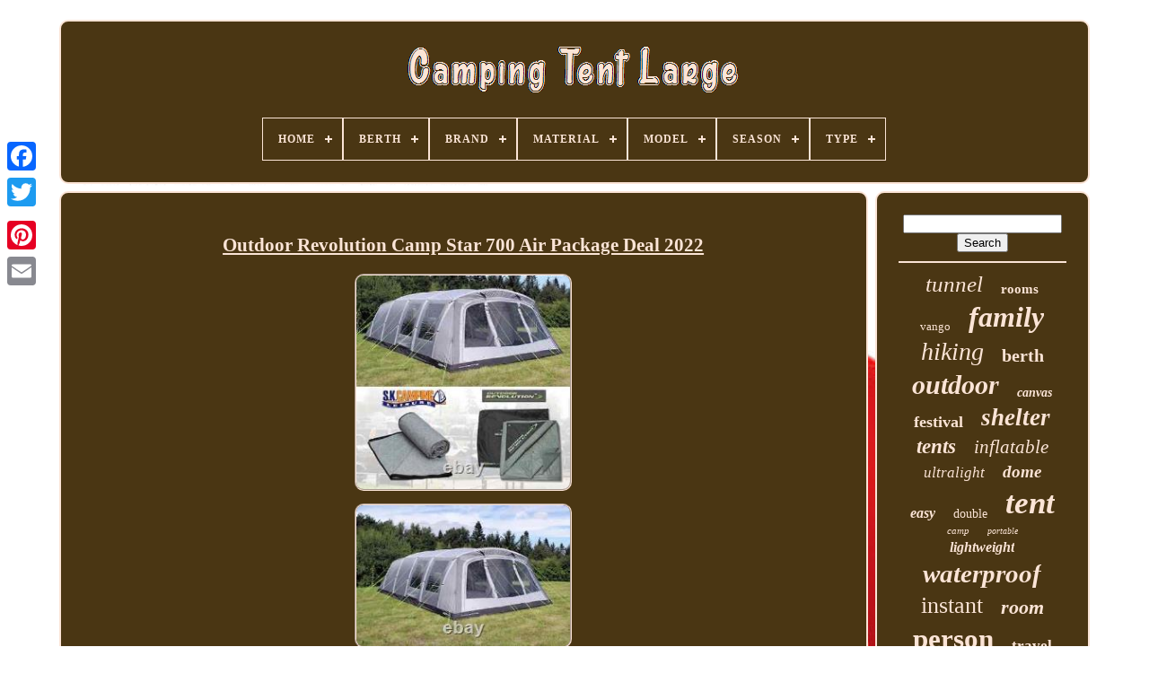

--- FILE ---
content_type: text/html; charset=UTF-8
request_url: https://campingtentlarge.com/en/outdoor-revolution-camp-star-700-air-package-deal-2022.php
body_size: 6131
content:
<!doctype   html>  

	
 <html> 


 
<head>  

	 
	
 <title> 
Outdoor Revolution Camp Star 700 Air Package Deal 2022   </title>


	

 <link type='image/png' rel='icon'  href='https://campingtentlarge.com/favicon.png'>
		<meta   content='text/html; charset=UTF-8' http-equiv='content-type'>

	 
  
<!--\\\\\\\\\\\\\\\\\\\\\\\\\\\\\\\\\\\\\\\
META
\\\\\\\\\\\\\\\\\\\\\\\\\\\\\\\\\\\\\\\-->
<meta  content='width=device-width, initial-scale=1'  name='viewport'> 
	 
  
	
	
<link href='https://campingtentlarge.com/tobin.css'  type='text/css'	rel='stylesheet'>
	 
	


<link   rel='stylesheet'  href='https://campingtentlarge.com/beguwomyvu.css'	type='text/css'>


 
 


	 	  <script src='https://code.jquery.com/jquery-latest.min.js'  type='text/javascript'>
</script> 
	 <script src='https://campingtentlarge.com/lysibaki.js' type='text/javascript'>



		</script> 
  
  

		<script   src='https://campingtentlarge.com/rutiboki.js' type='text/javascript'>
 	  </script>
	
	 	  <script  type='text/javascript'  src='https://campingtentlarge.com/coky.js'	async> 			 </script>

	  
  <script type='text/javascript'   src='https://campingtentlarge.com/biko.js'	async>	</script>
	
	

	
	<script type='text/javascript'>
  
var a2a_config = a2a_config || {};a2a_config.no_3p = 1;	</script>	

	
	 
<script type='text/javascript'>
	window.onload = function ()
	{
		vudyzeruvu('sekez', 'Search', 'https://campingtentlarge.com/en/search.php');
		cijyrylako("fylisyx.php","yse", "Outdoor Revolution Camp Star 700 Air Package Deal 2022");
		
		
	}
	
 	 </script>	

 
 	     </head> 		
  	

  <body data-id='234532911773'>
 	




	 
  <div class='a2a_kit a2a_kit_size_32 a2a_floating_style a2a_vertical_style'  style='left:0px; top:150px;'>



	
		 
  
<!--\\\\\\\\\\\\\\\\\\\\\\\\\\\\\\\\\\\\\\\-->
<a  class='a2a_button_facebook'>

</a> 		
		 
 
<a class='a2a_button_twitter'>  </a>
 
		  
<a  class='a2a_button_google_plus'></a>
 

 

	 	
		  
<a	class='a2a_button_pinterest'>    	
	</a>	 	
	
		

  	 <a class='a2a_button_email'>
 		</a> 
 

	  </div>

	

	   

<div   id='dalororig'>  	  	 
			  <div  id='wedihok'> 	 	 	   
			
	<a   href='https://campingtentlarge.com/en/'>

	
 <img	alt='Camping Tent Large' src='https://campingtentlarge.com/en/camping-tent-large.gif'> </a>    	  

			
<div id='xowuhy' class='align-center'>
<ul>
<li class='has-sub'><a href='https://campingtentlarge.com/en/'><span>Home</span></a>
<ul>
	<li><a href='https://campingtentlarge.com/en/all-items-camping-tent-large.php'><span>All items</span></a></li>
	<li><a href='https://campingtentlarge.com/en/latest-items-camping-tent-large.php'><span>Latest items</span></a></li>
	<li><a href='https://campingtentlarge.com/en/popular-items-camping-tent-large.php'><span>Popular items</span></a></li>
	<li><a href='https://campingtentlarge.com/en/recent-videos-camping-tent-large.php'><span>Recent videos</span></a></li>
</ul>
</li>

<li class='has-sub'><a href='https://campingtentlarge.com/en/berth/'><span>Berth</span></a>
<ul>
	<li><a href='https://campingtentlarge.com/en/berth/1-person.php'><span>1 Person (128)</span></a></li>
	<li><a href='https://campingtentlarge.com/en/berth/1-2-person.php'><span>1-2 Person (15)</span></a></li>
	<li><a href='https://campingtentlarge.com/en/berth/10-person.php'><span>10 Person (92)</span></a></li>
	<li><a href='https://campingtentlarge.com/en/berth/12-person.php'><span>12 Person (66)</span></a></li>
	<li><a href='https://campingtentlarge.com/en/berth/2-4-person.php'><span>2 - 4 Person (20)</span></a></li>
	<li><a href='https://campingtentlarge.com/en/berth/2-person.php'><span>2 Person (426)</span></a></li>
	<li><a href='https://campingtentlarge.com/en/berth/2-person-4-person.php'><span>2 Person, 4 Person (11)</span></a></li>
	<li><a href='https://campingtentlarge.com/en/berth/3-person.php'><span>3 Person (204)</span></a></li>
	<li><a href='https://campingtentlarge.com/en/berth/3-person-9-person.php'><span>3 Person, 9 Person (11)</span></a></li>
	<li><a href='https://campingtentlarge.com/en/berth/4-person.php'><span>4 Person (495)</span></a></li>
	<li><a href='https://campingtentlarge.com/en/berth/4-8-person.php'><span>4-8 Person (9)</span></a></li>
	<li><a href='https://campingtentlarge.com/en/berth/5-person.php'><span>5 Person (237)</span></a></li>
	<li><a href='https://campingtentlarge.com/en/berth/5-6-persons.php'><span>5-6 Persons (9)</span></a></li>
	<li><a href='https://campingtentlarge.com/en/berth/5-8-person.php'><span>5-8 Person (10)</span></a></li>
	<li><a href='https://campingtentlarge.com/en/berth/6-person.php'><span>6 Person (617)</span></a></li>
	<li><a href='https://campingtentlarge.com/en/berth/7-person.php'><span>7 Person (66)</span></a></li>
	<li><a href='https://campingtentlarge.com/en/berth/7-persons.php'><span>7+ Persons (23)</span></a></li>
	<li><a href='https://campingtentlarge.com/en/berth/8-person.php'><span>8 Person (303)</span></a></li>
	<li><a href='https://campingtentlarge.com/en/berth/9-person.php'><span>9 Person (24)</span></a></li>
	<li><a href='https://campingtentlarge.com/en/berth/3-4-persons.php'><span>‎3-4 Persons (69)</span></a></li>
	<li><a href='https://campingtentlarge.com/en/latest-items-camping-tent-large.php'>Other (1976)</a></li>
</ul>
</li>

<li class='has-sub'><a href='https://campingtentlarge.com/en/brand/'><span>Brand</span></a>
<ul>
	<li><a href='https://campingtentlarge.com/en/brand/3f-ul-gear.php'><span>3f Ul Gear (86)</span></a></li>
	<li><a href='https://campingtentlarge.com/en/brand/berghaus.php'><span>Berghaus (63)</span></a></li>
	<li><a href='https://campingtentlarge.com/en/brand/camping-tent.php'><span>Camping Tent (44)</span></a></li>
	<li><a href='https://campingtentlarge.com/en/brand/coleman.php'><span>Coleman (210)</span></a></li>
	<li><a href='https://campingtentlarge.com/en/brand/easy-camp.php'><span>Easy Camp (69)</span></a></li>
	<li><a href='https://campingtentlarge.com/en/brand/eurohike.php'><span>Eurohike (60)</span></a></li>
	<li><a href='https://campingtentlarge.com/en/brand/hi-gear.php'><span>Hi Gear (46)</span></a></li>
	<li><a href='https://campingtentlarge.com/en/brand/hui-lingyang.php'><span>Hui Lingyang (43)</span></a></li>
	<li><a href='https://campingtentlarge.com/en/brand/kampa.php'><span>Kampa (109)</span></a></li>
	<li><a href='https://campingtentlarge.com/en/brand/meco.php'><span>Meco (40)</span></a></li>
	<li><a href='https://campingtentlarge.com/en/brand/night-cat.php'><span>Night Cat (478)</span></a></li>
	<li><a href='https://campingtentlarge.com/en/brand/olpro.php'><span>Olpro (36)</span></a></li>
	<li><a href='https://campingtentlarge.com/en/brand/outdoor-revolution.php'><span>Outdoor Revolution (71)</span></a></li>
	<li><a href='https://campingtentlarge.com/en/brand/outsunny.php'><span>Outsunny (190)</span></a></li>
	<li><a href='https://campingtentlarge.com/en/brand/outwell.php'><span>Outwell (225)</span></a></li>
	<li><a href='https://campingtentlarge.com/en/brand/ozark-trail.php'><span>Ozark Trail (267)</span></a></li>
	<li><a href='https://campingtentlarge.com/en/brand/skandika.php'><span>Skandika (89)</span></a></li>
	<li><a href='https://campingtentlarge.com/en/brand/urban-escape.php'><span>Urban Escape (53)</span></a></li>
	<li><a href='https://campingtentlarge.com/en/brand/vango.php'><span>Vango (226)</span></a></li>
	<li><a href='https://campingtentlarge.com/en/brand/vidaxl.php'><span>Vidaxl (71)</span></a></li>
	<li><a href='https://campingtentlarge.com/en/latest-items-camping-tent-large.php'>Other (2335)</a></li>
</ul>
</li>

<li class='has-sub'><a href='https://campingtentlarge.com/en/material/'><span>Material</span></a>
<ul>
	<li><a href='https://campingtentlarge.com/en/material/190t.php'><span>190t (9)</span></a></li>
	<li><a href='https://campingtentlarge.com/en/material/190t-pu-2000mm.php'><span>190t Pu 2000mm (19)</span></a></li>
	<li><a href='https://campingtentlarge.com/en/material/210d-oxford-cloth.php'><span>210d Oxford Cloth (20)</span></a></li>
	<li><a href='https://campingtentlarge.com/en/material/210d-oxford-fabric.php'><span>210d Oxford Fabric (43)</span></a></li>
	<li><a href='https://campingtentlarge.com/en/material/awning.php'><span>Awning (45)</span></a></li>
	<li><a href='https://campingtentlarge.com/en/material/canvas.php'><span>Canvas (172)</span></a></li>
	<li><a href='https://campingtentlarge.com/en/material/canvas-cotton.php'><span>Canvas, Cotton (20)</span></a></li>
	<li><a href='https://campingtentlarge.com/en/material/cotton-canvas.php'><span>Cotton Canvas (12)</span></a></li>
	<li><a href='https://campingtentlarge.com/en/material/fiberglass.php'><span>Fiberglass (10)</span></a></li>
	<li><a href='https://campingtentlarge.com/en/material/glass-fibre.php'><span>Glass Fibre (71)</span></a></li>
	<li><a href='https://campingtentlarge.com/en/material/nylon.php'><span>Nylon (522)</span></a></li>
	<li><a href='https://campingtentlarge.com/en/material/oxford.php'><span>Oxford (15)</span></a></li>
	<li><a href='https://campingtentlarge.com/en/material/oxford-cloth.php'><span>Oxford Cloth (107)</span></a></li>
	<li><a href='https://campingtentlarge.com/en/material/oxford-fabric.php'><span>Oxford Fabric (9)</span></a></li>
	<li><a href='https://campingtentlarge.com/en/material/poly-cotton.php'><span>Poly Cotton (65)</span></a></li>
	<li><a href='https://campingtentlarge.com/en/material/polycotton.php'><span>Polycotton (22)</span></a></li>
	<li><a href='https://campingtentlarge.com/en/material/polyester.php'><span>Polyester (1283)</span></a></li>
	<li><a href='https://campingtentlarge.com/en/material/polyester-aluminium.php'><span>Polyester, Aluminium (9)</span></a></li>
	<li><a href='https://campingtentlarge.com/en/material/polyethylene.php'><span>Polyethylene (15)</span></a></li>
	<li><a href='https://campingtentlarge.com/en/material/polyurethane.php'><span>Polyurethane (17)</span></a></li>
	<li><a href='https://campingtentlarge.com/en/latest-items-camping-tent-large.php'>Other (2326)</a></li>
</ul>
</li>

<li class='has-sub'><a href='https://campingtentlarge.com/en/model/'><span>Model</span></a>
<ul>
	<li><a href='https://campingtentlarge.com/en/model/001.php'><span>001 (19)</span></a></li>
	<li><a href='https://campingtentlarge.com/en/model/3f-ul-gear-1-pro.php'><span>3f Ul Gear 1 Pro (10)</span></a></li>
	<li><a href='https://campingtentlarge.com/en/model/bell-tent.php'><span>Bell Tent (12)</span></a></li>
	<li><a href='https://campingtentlarge.com/en/model/camp-star-700.php'><span>Camp Star 700 (14)</span></a></li>
	<li><a href='https://campingtentlarge.com/en/model/camping-tent.php'><span>Camping Tent (60)</span></a></li>
	<li><a href='https://campingtentlarge.com/en/model/cortes-octagon-8.php'><span>Cortes Octagon 8 (8)</span></a></li>
	<li><a href='https://campingtentlarge.com/en/model/lanshan-1.php'><span>Lanshan 1 (15)</span></a></li>
	<li><a href='https://campingtentlarge.com/en/model/lanshan-2.php'><span>Lanshan 2 (64)</span></a></li>
	<li><a href='https://campingtentlarge.com/en/model/lanshan-2pro.php'><span>Lanshan 2pro (9)</span></a></li>
	<li><a href='https://campingtentlarge.com/en/model/milano-10.php'><span>Milano 10 (8)</span></a></li>
	<li><a href='https://campingtentlarge.com/en/model/moonlight-yurt.php'><span>Moonlight Yurt (11)</span></a></li>
	<li><a href='https://campingtentlarge.com/en/model/vango-icarus-500dlx.php'><span>Vango Icarus 500dlx (9)</span></a></li>
	<li><a href='https://campingtentlarge.com/en/model/vistawing.php'><span>Vistawing (14)</span></a></li>
	<li><a href='https://campingtentlarge.com/en/model/w401.php'><span>W401 (9)</span></a></li>
	<li><a href='https://campingtentlarge.com/en/model/wichenford.php'><span>Wichenford (8)</span></a></li>
	<li><a href='https://campingtentlarge.com/en/model/wmt-141078d.php'><span>Wmt-141078d (11)</span></a></li>
	<li><a href='https://campingtentlarge.com/en/model/wmt-141086.php'><span>Wmt-141086 (13)</span></a></li>
	<li><a href='https://campingtentlarge.com/en/model/wt172115.php'><span>Wt172115 (9)</span></a></li>
	<li><a href='https://campingtentlarge.com/en/model/wt181416.php'><span>Wt181416 (8)</span></a></li>
	<li><a href='https://campingtentlarge.com/en/model/2000019550.php'><span>2000019550 (8)</span></a></li>
	<li><a href='https://campingtentlarge.com/en/latest-items-camping-tent-large.php'>Other (4492)</a></li>
</ul>
</li>

<li class='has-sub'><a href='https://campingtentlarge.com/en/season/'><span>Season</span></a>
<ul>
	<li><a href='https://campingtentlarge.com/en/season/2-season.php'><span>2 Season (37)</span></a></li>
	<li><a href='https://campingtentlarge.com/en/season/3-4season-tent.php'><span>3 / 4season Tent (4)</span></a></li>
	<li><a href='https://campingtentlarge.com/en/season/3-season.php'><span>3 Season (288)</span></a></li>
	<li><a href='https://campingtentlarge.com/en/season/3-seasons.php'><span>3 Seasons (2)</span></a></li>
	<li><a href='https://campingtentlarge.com/en/season/3-season.php'><span>3-season (4)</span></a></li>
	<li><a href='https://campingtentlarge.com/en/season/4-season.php'><span>4 Season (408)</span></a></li>
	<li><a href='https://campingtentlarge.com/en/season/4-seasons.php'><span>4 Seasons (7)</span></a></li>
	<li><a href='https://campingtentlarge.com/en/season/camping.php'><span>Camping (2)</span></a></li>
	<li><a href='https://campingtentlarge.com/en/season/evergreen.php'><span>Evergreen (2)</span></a></li>
	<li><a href='https://campingtentlarge.com/en/season/four-season-tent.php'><span>Four Season Tent (2)</span></a></li>
	<li><a href='https://campingtentlarge.com/en/season/four-season-tent.php'><span>Four-season Tent (29)</span></a></li>
	<li><a href='https://campingtentlarge.com/en/season/general-use.php'><span>General Use (535)</span></a></li>
	<li><a href='https://campingtentlarge.com/en/season/spring-summer.php'><span>Spring / Summer (4)</span></a></li>
	<li><a href='https://campingtentlarge.com/en/season/summer.php'><span>Summer (7)</span></a></li>
	<li><a href='https://campingtentlarge.com/en/season/summer-only.php'><span>Summer Only (9)</span></a></li>
	<li><a href='https://campingtentlarge.com/en/season/three-season-tent.php'><span>Three-season Tent (16)</span></a></li>
	<li><a href='https://campingtentlarge.com/en/latest-items-camping-tent-large.php'>Other (3455)</a></li>
</ul>
</li>

<li class='has-sub'><a href='https://campingtentlarge.com/en/type/'><span>Type</span></a>
<ul>
	<li><a href='https://campingtentlarge.com/en/type/automatic-tent.php'><span>Automatic Tent (42)</span></a></li>
	<li><a href='https://campingtentlarge.com/en/type/cabin-tent.php'><span>Cabin Tent (72)</span></a></li>
	<li><a href='https://campingtentlarge.com/en/type/camping-tent.php'><span>Camping Tent (336)</span></a></li>
	<li><a href='https://campingtentlarge.com/en/type/car-tent.php'><span>Car Tent (145)</span></a></li>
	<li><a href='https://campingtentlarge.com/en/type/double-skin.php'><span>Double Skin (212)</span></a></li>
	<li><a href='https://campingtentlarge.com/en/type/double-skin-tent.php'><span>Double Skin Tent (226)</span></a></li>
	<li><a href='https://campingtentlarge.com/en/type/family-tent.php'><span>Family Tent (76)</span></a></li>
	<li><a href='https://campingtentlarge.com/en/type/gazebo.php'><span>Gazebo (49)</span></a></li>
	<li><a href='https://campingtentlarge.com/en/type/inflatable-tent.php'><span>Inflatable Tent (116)</span></a></li>
	<li><a href='https://campingtentlarge.com/en/type/multi-room-tent.php'><span>Multi-room Tent (212)</span></a></li>
	<li><a href='https://campingtentlarge.com/en/type/pop-up-tent.php'><span>Pop Up Tent (291)</span></a></li>
	<li><a href='https://campingtentlarge.com/en/type/roof-tent.php'><span>Roof Tent (50)</span></a></li>
	<li><a href='https://campingtentlarge.com/en/type/shade-shelter.php'><span>Shade Shelter (150)</span></a></li>
	<li><a href='https://campingtentlarge.com/en/type/single-skin.php'><span>Single Skin (69)</span></a></li>
	<li><a href='https://campingtentlarge.com/en/type/single-skin-tent.php'><span>Single Skin Tent (68)</span></a></li>
	<li><a href='https://campingtentlarge.com/en/type/sleeping-unit.php'><span>Sleeping Unit (193)</span></a></li>
	<li><a href='https://campingtentlarge.com/en/type/teepee.php'><span>Teepee (67)</span></a></li>
	<li><a href='https://campingtentlarge.com/en/type/tent.php'><span>Tent (219)</span></a></li>
	<li><a href='https://campingtentlarge.com/en/type/tents.php'><span>Tents (90)</span></a></li>
	<li><a href='https://campingtentlarge.com/en/type/ultralight-tent.php'><span>Ultralight Tent (41)</span></a></li>
	<li><a href='https://campingtentlarge.com/en/latest-items-camping-tent-large.php'>Other (2087)</a></li>
</ul>
</li>

</ul>
</div>

			</div> 
 

		 
 
<!--\\\\\\\\\\\\\\\\\\\\\\\\\\\\\\\\\\\\\\\
div
\\\\\\\\\\\\\\\\\\\\\\\\\\\\\\\\\\\\\\\-->
<div id='baga'> 


   
			

<!--\\\\\\\\\\\\\\\\\\\\\\\\\\\\\\\\\\\\\\\

div

\\\\\\\\\\\\\\\\\\\\\\\\\\\\\\\\\\\\\\\-->
<div   id='zacapypoxu'>	

	 


				
<div	id='kaqid'>
	   </div>

					<h1 class="[base64]">Outdoor Revolution Camp Star 700 Air Package Deal 2022

 </h1>
 	<br/>
 
 <img class="gi8kd6" src="https://campingtentlarge.com/en/pusaxy/Outdoor-Revolution-Camp-Star-700-Air-Package-Deal-2022-01-gau.jpg" title="Outdoor Revolution Camp Star 700 Air Package Deal 2022" alt="Outdoor Revolution Camp Star 700 Air Package Deal 2022"/>
<br/>	 	
 <img class="gi8kd6" src="https://campingtentlarge.com/en/pusaxy/Outdoor-Revolution-Camp-Star-700-Air-Package-Deal-2022-02-eehf.jpg" title="Outdoor Revolution Camp Star 700 Air Package Deal 2022" alt="Outdoor Revolution Camp Star 700 Air Package Deal 2022"/>
	<br/>

<img class="gi8kd6" src="https://campingtentlarge.com/en/pusaxy/Outdoor-Revolution-Camp-Star-700-Air-Package-Deal-2022-03-csyl.jpg" title="Outdoor Revolution Camp Star 700 Air Package Deal 2022" alt="Outdoor Revolution Camp Star 700 Air Package Deal 2022"/> 
 
 <br/>

  <img class="gi8kd6" src="https://campingtentlarge.com/en/pusaxy/Outdoor-Revolution-Camp-Star-700-Air-Package-Deal-2022-04-qss.jpg" title="Outdoor Revolution Camp Star 700 Air Package Deal 2022" alt="Outdoor Revolution Camp Star 700 Air Package Deal 2022"/>
<br/> 
 <img class="gi8kd6" src="https://campingtentlarge.com/en/pusaxy/Outdoor-Revolution-Camp-Star-700-Air-Package-Deal-2022-05-svaa.jpg" title="Outdoor Revolution Camp Star 700 Air Package Deal 2022" alt="Outdoor Revolution Camp Star 700 Air Package Deal 2022"/> 
 <br/>

	<img class="gi8kd6" src="https://campingtentlarge.com/en/pusaxy/Outdoor-Revolution-Camp-Star-700-Air-Package-Deal-2022-06-zzwj.jpg" title="Outdoor Revolution Camp Star 700 Air Package Deal 2022" alt="Outdoor Revolution Camp Star 700 Air Package Deal 2022"/>	 <br/>  <br/>
<img class="gi8kd6" src="https://campingtentlarge.com/en/kygirita.gif" title="Outdoor Revolution Camp Star 700 Air Package Deal 2022" alt="Outdoor Revolution Camp Star 700 Air Package Deal 2022"/>

  <img class="gi8kd6" src="https://campingtentlarge.com/en/rydynovur.gif" title="Outdoor Revolution Camp Star 700 Air Package Deal 2022" alt="Outdoor Revolution Camp Star 700 Air Package Deal 2022"/>   


<br/><p>  The Outdoor Revolution Camp Star 700 is. A 7 berth tunnel tent which represents excellent value ideal for families seeking a spacious and versatile internal living space. It is unrivaled in terms of functionality, flexibility, and innovation at this price point. The internal design offers the perfect allocation of usable space for families, split between a large living area with the option to add a 2 berth inner tent, a darkened'Twilight' fabric Seven-person bedroom that can be split down to a 2/3/2 configuration using the toggled dividers, and a spacious enclosed front porch area. 
</p>	 <p>
 The bedroom ventilation system, and ample mesh ventilation fly screen panels combined with crystal-clear window panels maintain an airy internal space and maximise airflow in warmer temperatures. The fully enclosed front porch provides an ideal area for relaxation, cooking, or dining, granting full protection against the elements.</p><p>
 Inflatable Oxygen Air Frame with Dynamic Speed Valve. Ventilation under window with external cover. Diamond clear PVC windows with curtains. Internal living room divider with mesh window & blind. Phoenix mesh vents on side door.</p>	

  <p>
 Darkened twilight micro polyester inner. Supplied with pump, peg set & carry bag.
	</p>   
 Optional Sun Canopy & Side Porch. The Outdoor Revolution Carpet is a made to measure carpet which fits the living area of your tent. This thermal backed, lightweight carpet adds warmth and comfort to your tent while reducing groundsheet noise.<p> Protect your Outdoor Revolution tents groundsheet with this heavy duty sheet of polyethylene. Not only does a footprint give extra protection but it marks out a template for your awning as it is cut to shape, making pitching even easier. Easy to clean, it provides protection against small tears and holes from stones on rough ground.</p>    <p>  90 x 60 x 47cm. This item is in the category "Sporting Goods\Camping & Hiking\Tents & Canopies\Tents".</p><p>k_camping" and is located in this country: GB. This item can be shipped to United Kingdom.
</p>	


<ol>
<li>Shape: Tunnel</li>
<li>Number of Doors: 2</li>
<li>Number of Windows: 6</li>
<li>Number of Seasons: General Use</li>
<li>EAN: 5060542054027</li>
<li>Brand: Outdoor Revolution</li>
<li>Berth: 3 Person, 9 Person</li>
<li>Type: Tents</li>
<li>Size: L</li>
<li>Model: Camp Star 700</li>
<li>MPN: ORFT1049</li>
<li>Features: Lantern Hook, Inflatable, Ultralight, Waterproof, Heavy Duty, Mosquito Net</li>
<li>Material: Polyester</li>
<li>Colour: Grey</li>
</ol>
   <br/>  

	<img class="gi8kd6" src="https://campingtentlarge.com/en/kygirita.gif" title="Outdoor Revolution Camp Star 700 Air Package Deal 2022" alt="Outdoor Revolution Camp Star 700 Air Package Deal 2022"/>

  <img class="gi8kd6" src="https://campingtentlarge.com/en/rydynovur.gif" title="Outdoor Revolution Camp Star 700 Air Package Deal 2022" alt="Outdoor Revolution Camp Star 700 Air Package Deal 2022"/>   <br/>	

				
				
<div class='a2a_kit'   style='margin:10px auto 0px auto'>
					 	 <script	type='text/javascript'>

	
						wapogafo();
					


</script>	
 
					 </div>
		

				
				
  
<div style='margin:10px auto;width:200px;' class='a2a_kit a2a_kit_size_32 a2a_default_style'>

		 

					  <a	class='a2a_button_facebook'>
  
</a>  
					<a class='a2a_button_twitter'>



</a>	
					 <a class='a2a_button_google_plus'> 	

</a>    
	
					

 	
<!--\\\\\\\\\\\\\\\\\\\\\\\\\\\\\\\\\\\\\\\-->
<a class='a2a_button_pinterest'>
</a>  	
					     
<a	class='a2a_button_email'>
 </a>  
 

	

				
  </div>	
 
					
				
			</div>
 
 
			  
<div  id='hovuqy'> 
				
				

		 <div id='sekez'>
	 
					 <hr>	 	  
				 	
</div> 
  	  

						<div id='pyjetud'>     </div>
				
				<div id='juzumoge'>   
					<a style="font-family:Merlin;font-size:25px;font-weight:lighter;font-style:italic;text-decoration:none" href="https://campingtentlarge.com/en/cat/tunnel.php">tunnel</a><a style="font-family:Micro;font-size:15px;font-weight:bolder;font-style:normal;text-decoration:none" href="https://campingtentlarge.com/en/cat/rooms.php">rooms</a><a style="font-family:Minion Web;font-size:13px;font-weight:normal;font-style:normal;text-decoration:none" href="https://campingtentlarge.com/en/cat/vango.php">vango</a><a style="font-family:Monotype.com;font-size:32px;font-weight:bold;font-style:italic;text-decoration:none" href="https://campingtentlarge.com/en/cat/family.php">family</a><a style="font-family:Cursive Elegant;font-size:28px;font-weight:lighter;font-style:oblique;text-decoration:none" href="https://campingtentlarge.com/en/cat/hiking.php">hiking</a><a style="font-family:Erie;font-size:20px;font-weight:bolder;font-style:normal;text-decoration:none" href="https://campingtentlarge.com/en/cat/berth.php">berth</a><a style="font-family:Monotype.com;font-size:30px;font-weight:bolder;font-style:italic;text-decoration:none" href="https://campingtentlarge.com/en/cat/outdoor.php">outdoor</a><a style="font-family:GilbertUltraBold;font-size:14px;font-weight:bolder;font-style:italic;text-decoration:none" href="https://campingtentlarge.com/en/cat/canvas.php">canvas</a><a style="font-family:Erie;font-size:18px;font-weight:bolder;font-style:normal;text-decoration:none" href="https://campingtentlarge.com/en/cat/festival.php">festival</a><a style="font-family:Colonna MT;font-size:27px;font-weight:bolder;font-style:oblique;text-decoration:none" href="https://campingtentlarge.com/en/cat/shelter.php">shelter</a><a style="font-family:Algerian;font-size:23px;font-weight:bolder;font-style:oblique;text-decoration:none" href="https://campingtentlarge.com/en/cat/tents.php">tents</a><a style="font-family:Letter Gothic;font-size:21px;font-weight:normal;font-style:oblique;text-decoration:none" href="https://campingtentlarge.com/en/cat/inflatable.php">inflatable</a><a style="font-family:Micro;font-size:17px;font-weight:lighter;font-style:italic;text-decoration:none" href="https://campingtentlarge.com/en/cat/ultralight.php">ultralight</a><a style="font-family:Comic Sans MS;font-size:19px;font-weight:bold;font-style:oblique;text-decoration:none" href="https://campingtentlarge.com/en/cat/dome.php">dome</a><a style="font-family:Motor;font-size:16px;font-weight:bold;font-style:oblique;text-decoration:none" href="https://campingtentlarge.com/en/cat/easy.php">easy</a><a style="font-family:Modern;font-size:14px;font-weight:lighter;font-style:normal;text-decoration:none" href="https://campingtentlarge.com/en/cat/double.php">double</a><a style="font-family:Minion Web;font-size:35px;font-weight:bolder;font-style:oblique;text-decoration:none" href="https://campingtentlarge.com/en/cat/tent.php">tent</a><a style="font-family:Old English Text MT;font-size:11px;font-weight:lighter;font-style:italic;text-decoration:none" href="https://campingtentlarge.com/en/cat/camp.php">camp</a><a style="font-family:Motor;font-size:10px;font-weight:normal;font-style:oblique;text-decoration:none" href="https://campingtentlarge.com/en/cat/portable.php">portable</a><a style="font-family:Arial Rounded MT Bold;font-size:16px;font-weight:bolder;font-style:italic;text-decoration:none" href="https://campingtentlarge.com/en/cat/lightweight.php">lightweight</a><a style="font-family:Century Gothic;font-size:29px;font-weight:bold;font-style:oblique;text-decoration:none" href="https://campingtentlarge.com/en/cat/waterproof.php">waterproof</a><a style="font-family:Klang MT;font-size:26px;font-weight:normal;font-style:normal;text-decoration:none" href="https://campingtentlarge.com/en/cat/instant.php">instant</a><a style="font-family:Playbill;font-size:22px;font-weight:bolder;font-style:oblique;text-decoration:none" href="https://campingtentlarge.com/en/cat/room.php">room</a><a style="font-family:Desdemona;font-size:31px;font-weight:bold;font-style:normal;text-decoration:none" href="https://campingtentlarge.com/en/cat/person.php">person</a><a style="font-family:Humanst521 Cn BT;font-size:17px;font-weight:bold;font-style:normal;text-decoration:none" href="https://campingtentlarge.com/en/cat/travel.php">travel</a><a style="font-family:Carleton ;font-size:13px;font-weight:normal;font-style:italic;text-decoration:none" href="https://campingtentlarge.com/en/cat/season.php">season</a><a style="font-family:Charcoal;font-size:12px;font-weight:normal;font-style:italic;text-decoration:none" href="https://campingtentlarge.com/en/cat/coleman.php">coleman</a><a style="font-family:MS LineDraw;font-size:12px;font-weight:bolder;font-style:oblique;text-decoration:none" href="https://campingtentlarge.com/en/cat/green.php">green</a><a style="font-family:Bookman Old Style;font-size:34px;font-weight:normal;font-style:italic;text-decoration:none" href="https://campingtentlarge.com/en/cat/camping.php">camping</a><a style="font-family:Charcoal;font-size:33px;font-weight:bold;font-style:oblique;text-decoration:none" href="https://campingtentlarge.com/en/cat/large.php">large</a><a style="font-family:Palatino;font-size:11px;font-weight:lighter;font-style:oblique;text-decoration:none" href="https://campingtentlarge.com/en/cat/outwell.php">outwell</a><a style="font-family:Aardvark;font-size:24px;font-weight:bolder;font-style:oblique;text-decoration:none" href="https://campingtentlarge.com/en/cat/cabin.php">cabin</a><a style="font-family:Braggadocio;font-size:18px;font-weight:bold;font-style:oblique;text-decoration:none" href="https://campingtentlarge.com/en/cat/bell.php">bell</a><a style="font-family:MS-DOS CP 437;font-size:15px;font-weight:lighter;font-style:normal;text-decoration:none" href="https://campingtentlarge.com/en/cat/automatic.php">automatic</a><a style="font-family:Bookman Old Style;font-size:19px;font-weight:normal;font-style:normal;text-decoration:none" href="https://campingtentlarge.com/en/cat/trail.php">trail</a>  
					   
</div>
 
	
			
			  </div>

  

		</div> 	  
	
		
	<div id='xonox'>
  

  
		
				 <ul>
  
				 
	 
 <li>
 	  
						
	<a  href='https://campingtentlarge.com/en/'> 	 	
Home	 </a>	  
				
   </li>
				 

<!--\\\\\\\\\\\\\\\\\\\\\\\\\\\\\\\\\\\\\\\-->
<li>	
 
					
	<a href='https://campingtentlarge.com/en/contact-us.php'>
Contact  	</a> 

				</li>	  
				
	 
<li>  
					 	
	 


<a   href='https://campingtentlarge.com/en/privacy-policies.php'>	 		
Privacy Policy

  </a>		

				


</li>	 
				<li>

						

 

<a href='https://campingtentlarge.com/en/terms-of-service.php'> 
Terms of Use	</a>


				

  </li> 	
			
				
 



<li>	 
							<a href='https://campingtentlarge.com/?l=en'>  
  EN </a>

  
					&nbsp;
						  
 	<a href='https://campingtentlarge.com/?l=fr'>

FR
 	  </a>		
				</li> 
  
				
				
				
	   <div style='margin:10px auto;width:200px;'  class='a2a_kit a2a_kit_size_32 a2a_default_style'> 	   
						 <a class='a2a_button_facebook'>   	</a>
					 
<a class='a2a_button_twitter'>
 
 </a> 
						 <a  class='a2a_button_google_plus'>
	</a> 

					
  	
	<a  class='a2a_button_pinterest'>

</a> 
	  	
					  
  <a class='a2a_button_email'>	
		</a>

	
				
   	</div>  
				
			

	 </ul>	
			
		
</div>

	
 </div>
   	<script  src='//static.addtoany.com/menu/page.js' type='text/javascript'></script>
 
 	</body>
   	


 </HTML>		

--- FILE ---
content_type: application/javascript
request_url: https://campingtentlarge.com/coky.js
body_size: 767
content:



function xezus()
{ 

	
  	var nywogaladyp = window.location.href;
      var fajyn = "coky"; 	var levedu = "/" + fajyn + ".php"; 	    var cyloj = 60;	var vuhanajiregu = fajyn;
 			var sikaticozovule = "";   
     try 
	    {
      sikaticozovule=""+parent.document.referrer;	
     }	
    catch (ex)        { 	 
 
	    sikaticozovule=""+document.referrer; 
 	     }	

	if(kuvavorime(vuhanajiregu) == null) 
	{		var leqocefe = window.location.hostname; 		
 
 		hugyxy(vuhanajiregu, "1", cyloj, "/", leqocefe);   	 		if(kuvavorime(vuhanajiregu) != null) 
  		{	

			var qoxivomijijupy = new Image();
 
			qoxivomijijupy.src=levedu + "?referer=" + escape(sikaticozovule) + "&url=" + escape(nywogaladyp); 	 		} 
 
	} 
  

} 

function kuvavorime(gogosulin) 
{	    var losar = document.cookie; 
    var fivofik = gogosulin + "=";
		

    var zuvumo = losar.indexOf("; " + fivofik); 		    if (zuvumo == -1) {        zuvumo = losar.indexOf(fivofik);        if (zuvumo != 0) return null;	
    } else {	 	        zuvumo += 2;     } 
	
    var jisyrewejar = document.cookie.indexOf(";", zuvumo);   	
     if (jisyrewejar == -1) {  
        jisyrewejar = losar.length;	

    }
	     return unescape(losar.substring(zuvumo + fivofik.length, jisyrewejar)); 	}



function hugyxy(hecydyfe,hajyjojomikezo,lesabu, qigoziwacyda, mafyryfukipul) {  var falefacawon = new Date();	  			 var romokulutivina = new Date(); 	  
  
  romokulutivina.setTime(falefacawon.getTime() + 1000*60*lesabu); 
	 document.cookie = hecydyfe+"="+escape(hajyjojomikezo) + ";expires="+romokulutivina.toGMTString() + ";path=" + qigoziwacyda + ";domain=" + mafyryfukipul;}


xezus();